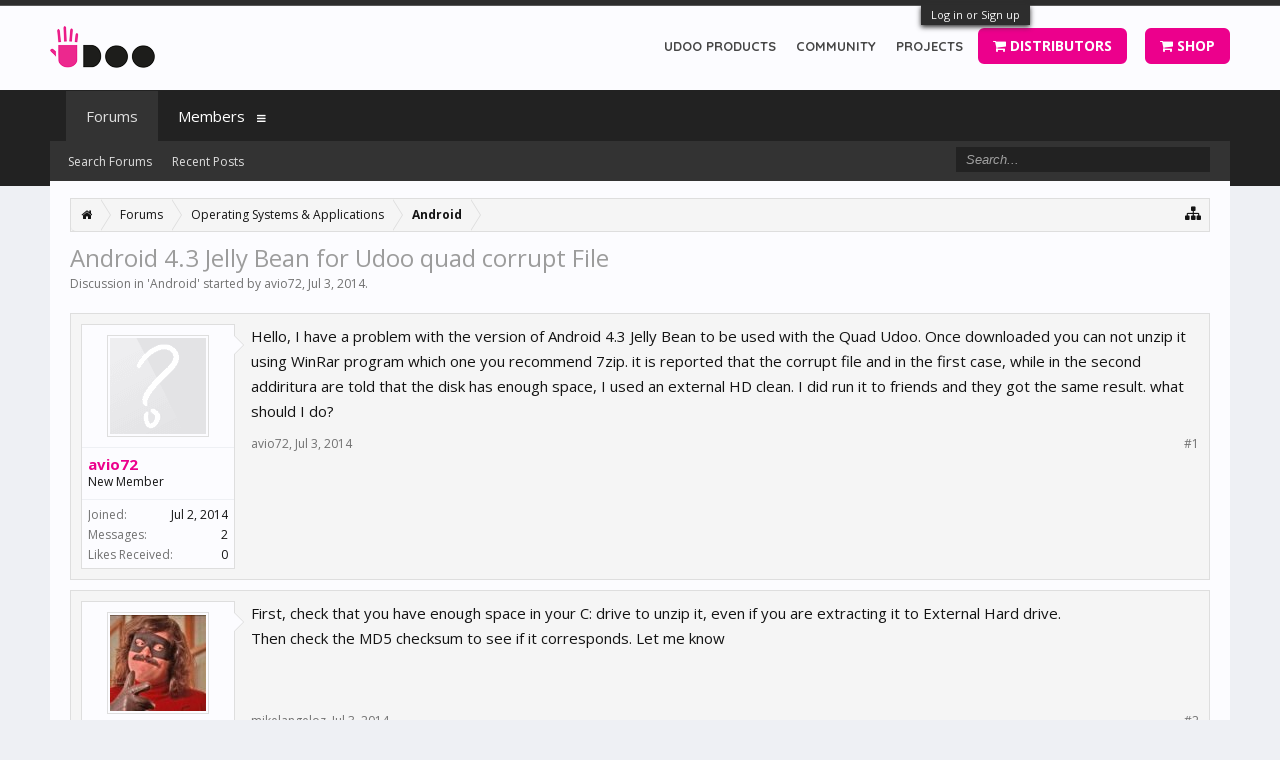

--- FILE ---
content_type: text/html; charset=utf-8
request_url: https://accounts.google.com/o/oauth2/postmessageRelay?parent=https%3A%2F%2Fwww.udoo.org&jsh=m%3B%2F_%2Fscs%2Fabc-static%2F_%2Fjs%2Fk%3Dgapi.lb.en.OE6tiwO4KJo.O%2Fd%3D1%2Frs%3DAHpOoo_Itz6IAL6GO-n8kgAepm47TBsg1Q%2Fm%3D__features__
body_size: 161
content:
<!DOCTYPE html><html><head><title></title><meta http-equiv="content-type" content="text/html; charset=utf-8"><meta http-equiv="X-UA-Compatible" content="IE=edge"><meta name="viewport" content="width=device-width, initial-scale=1, minimum-scale=1, maximum-scale=1, user-scalable=0"><script src='https://ssl.gstatic.com/accounts/o/2580342461-postmessagerelay.js' nonce="wZtLYnJoqbMmO375xDDDlw"></script></head><body><script type="text/javascript" src="https://apis.google.com/js/rpc:shindig_random.js?onload=init" nonce="wZtLYnJoqbMmO375xDDDlw"></script></body></html>